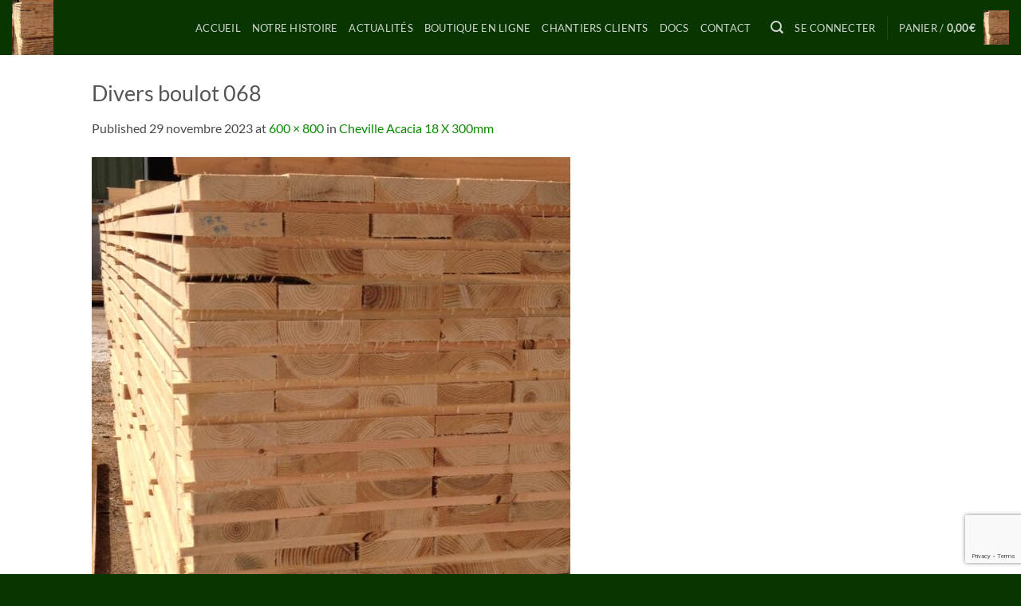

--- FILE ---
content_type: text/html; charset=utf-8
request_url: https://www.google.com/recaptcha/api2/anchor?ar=1&k=6LdV9wshAAAAAB6s8FPVupfkq4kaL-7b6YXUZhBE&co=aHR0cHM6Ly9zY2llcmllLXBvbWFyZWRlLmZyOjQ0Mw..&hl=en&v=PoyoqOPhxBO7pBk68S4YbpHZ&size=invisible&anchor-ms=20000&execute-ms=30000&cb=fg8jrehqb7tw
body_size: 48927
content:
<!DOCTYPE HTML><html dir="ltr" lang="en"><head><meta http-equiv="Content-Type" content="text/html; charset=UTF-8">
<meta http-equiv="X-UA-Compatible" content="IE=edge">
<title>reCAPTCHA</title>
<style type="text/css">
/* cyrillic-ext */
@font-face {
  font-family: 'Roboto';
  font-style: normal;
  font-weight: 400;
  font-stretch: 100%;
  src: url(//fonts.gstatic.com/s/roboto/v48/KFO7CnqEu92Fr1ME7kSn66aGLdTylUAMa3GUBHMdazTgWw.woff2) format('woff2');
  unicode-range: U+0460-052F, U+1C80-1C8A, U+20B4, U+2DE0-2DFF, U+A640-A69F, U+FE2E-FE2F;
}
/* cyrillic */
@font-face {
  font-family: 'Roboto';
  font-style: normal;
  font-weight: 400;
  font-stretch: 100%;
  src: url(//fonts.gstatic.com/s/roboto/v48/KFO7CnqEu92Fr1ME7kSn66aGLdTylUAMa3iUBHMdazTgWw.woff2) format('woff2');
  unicode-range: U+0301, U+0400-045F, U+0490-0491, U+04B0-04B1, U+2116;
}
/* greek-ext */
@font-face {
  font-family: 'Roboto';
  font-style: normal;
  font-weight: 400;
  font-stretch: 100%;
  src: url(//fonts.gstatic.com/s/roboto/v48/KFO7CnqEu92Fr1ME7kSn66aGLdTylUAMa3CUBHMdazTgWw.woff2) format('woff2');
  unicode-range: U+1F00-1FFF;
}
/* greek */
@font-face {
  font-family: 'Roboto';
  font-style: normal;
  font-weight: 400;
  font-stretch: 100%;
  src: url(//fonts.gstatic.com/s/roboto/v48/KFO7CnqEu92Fr1ME7kSn66aGLdTylUAMa3-UBHMdazTgWw.woff2) format('woff2');
  unicode-range: U+0370-0377, U+037A-037F, U+0384-038A, U+038C, U+038E-03A1, U+03A3-03FF;
}
/* math */
@font-face {
  font-family: 'Roboto';
  font-style: normal;
  font-weight: 400;
  font-stretch: 100%;
  src: url(//fonts.gstatic.com/s/roboto/v48/KFO7CnqEu92Fr1ME7kSn66aGLdTylUAMawCUBHMdazTgWw.woff2) format('woff2');
  unicode-range: U+0302-0303, U+0305, U+0307-0308, U+0310, U+0312, U+0315, U+031A, U+0326-0327, U+032C, U+032F-0330, U+0332-0333, U+0338, U+033A, U+0346, U+034D, U+0391-03A1, U+03A3-03A9, U+03B1-03C9, U+03D1, U+03D5-03D6, U+03F0-03F1, U+03F4-03F5, U+2016-2017, U+2034-2038, U+203C, U+2040, U+2043, U+2047, U+2050, U+2057, U+205F, U+2070-2071, U+2074-208E, U+2090-209C, U+20D0-20DC, U+20E1, U+20E5-20EF, U+2100-2112, U+2114-2115, U+2117-2121, U+2123-214F, U+2190, U+2192, U+2194-21AE, U+21B0-21E5, U+21F1-21F2, U+21F4-2211, U+2213-2214, U+2216-22FF, U+2308-230B, U+2310, U+2319, U+231C-2321, U+2336-237A, U+237C, U+2395, U+239B-23B7, U+23D0, U+23DC-23E1, U+2474-2475, U+25AF, U+25B3, U+25B7, U+25BD, U+25C1, U+25CA, U+25CC, U+25FB, U+266D-266F, U+27C0-27FF, U+2900-2AFF, U+2B0E-2B11, U+2B30-2B4C, U+2BFE, U+3030, U+FF5B, U+FF5D, U+1D400-1D7FF, U+1EE00-1EEFF;
}
/* symbols */
@font-face {
  font-family: 'Roboto';
  font-style: normal;
  font-weight: 400;
  font-stretch: 100%;
  src: url(//fonts.gstatic.com/s/roboto/v48/KFO7CnqEu92Fr1ME7kSn66aGLdTylUAMaxKUBHMdazTgWw.woff2) format('woff2');
  unicode-range: U+0001-000C, U+000E-001F, U+007F-009F, U+20DD-20E0, U+20E2-20E4, U+2150-218F, U+2190, U+2192, U+2194-2199, U+21AF, U+21E6-21F0, U+21F3, U+2218-2219, U+2299, U+22C4-22C6, U+2300-243F, U+2440-244A, U+2460-24FF, U+25A0-27BF, U+2800-28FF, U+2921-2922, U+2981, U+29BF, U+29EB, U+2B00-2BFF, U+4DC0-4DFF, U+FFF9-FFFB, U+10140-1018E, U+10190-1019C, U+101A0, U+101D0-101FD, U+102E0-102FB, U+10E60-10E7E, U+1D2C0-1D2D3, U+1D2E0-1D37F, U+1F000-1F0FF, U+1F100-1F1AD, U+1F1E6-1F1FF, U+1F30D-1F30F, U+1F315, U+1F31C, U+1F31E, U+1F320-1F32C, U+1F336, U+1F378, U+1F37D, U+1F382, U+1F393-1F39F, U+1F3A7-1F3A8, U+1F3AC-1F3AF, U+1F3C2, U+1F3C4-1F3C6, U+1F3CA-1F3CE, U+1F3D4-1F3E0, U+1F3ED, U+1F3F1-1F3F3, U+1F3F5-1F3F7, U+1F408, U+1F415, U+1F41F, U+1F426, U+1F43F, U+1F441-1F442, U+1F444, U+1F446-1F449, U+1F44C-1F44E, U+1F453, U+1F46A, U+1F47D, U+1F4A3, U+1F4B0, U+1F4B3, U+1F4B9, U+1F4BB, U+1F4BF, U+1F4C8-1F4CB, U+1F4D6, U+1F4DA, U+1F4DF, U+1F4E3-1F4E6, U+1F4EA-1F4ED, U+1F4F7, U+1F4F9-1F4FB, U+1F4FD-1F4FE, U+1F503, U+1F507-1F50B, U+1F50D, U+1F512-1F513, U+1F53E-1F54A, U+1F54F-1F5FA, U+1F610, U+1F650-1F67F, U+1F687, U+1F68D, U+1F691, U+1F694, U+1F698, U+1F6AD, U+1F6B2, U+1F6B9-1F6BA, U+1F6BC, U+1F6C6-1F6CF, U+1F6D3-1F6D7, U+1F6E0-1F6EA, U+1F6F0-1F6F3, U+1F6F7-1F6FC, U+1F700-1F7FF, U+1F800-1F80B, U+1F810-1F847, U+1F850-1F859, U+1F860-1F887, U+1F890-1F8AD, U+1F8B0-1F8BB, U+1F8C0-1F8C1, U+1F900-1F90B, U+1F93B, U+1F946, U+1F984, U+1F996, U+1F9E9, U+1FA00-1FA6F, U+1FA70-1FA7C, U+1FA80-1FA89, U+1FA8F-1FAC6, U+1FACE-1FADC, U+1FADF-1FAE9, U+1FAF0-1FAF8, U+1FB00-1FBFF;
}
/* vietnamese */
@font-face {
  font-family: 'Roboto';
  font-style: normal;
  font-weight: 400;
  font-stretch: 100%;
  src: url(//fonts.gstatic.com/s/roboto/v48/KFO7CnqEu92Fr1ME7kSn66aGLdTylUAMa3OUBHMdazTgWw.woff2) format('woff2');
  unicode-range: U+0102-0103, U+0110-0111, U+0128-0129, U+0168-0169, U+01A0-01A1, U+01AF-01B0, U+0300-0301, U+0303-0304, U+0308-0309, U+0323, U+0329, U+1EA0-1EF9, U+20AB;
}
/* latin-ext */
@font-face {
  font-family: 'Roboto';
  font-style: normal;
  font-weight: 400;
  font-stretch: 100%;
  src: url(//fonts.gstatic.com/s/roboto/v48/KFO7CnqEu92Fr1ME7kSn66aGLdTylUAMa3KUBHMdazTgWw.woff2) format('woff2');
  unicode-range: U+0100-02BA, U+02BD-02C5, U+02C7-02CC, U+02CE-02D7, U+02DD-02FF, U+0304, U+0308, U+0329, U+1D00-1DBF, U+1E00-1E9F, U+1EF2-1EFF, U+2020, U+20A0-20AB, U+20AD-20C0, U+2113, U+2C60-2C7F, U+A720-A7FF;
}
/* latin */
@font-face {
  font-family: 'Roboto';
  font-style: normal;
  font-weight: 400;
  font-stretch: 100%;
  src: url(//fonts.gstatic.com/s/roboto/v48/KFO7CnqEu92Fr1ME7kSn66aGLdTylUAMa3yUBHMdazQ.woff2) format('woff2');
  unicode-range: U+0000-00FF, U+0131, U+0152-0153, U+02BB-02BC, U+02C6, U+02DA, U+02DC, U+0304, U+0308, U+0329, U+2000-206F, U+20AC, U+2122, U+2191, U+2193, U+2212, U+2215, U+FEFF, U+FFFD;
}
/* cyrillic-ext */
@font-face {
  font-family: 'Roboto';
  font-style: normal;
  font-weight: 500;
  font-stretch: 100%;
  src: url(//fonts.gstatic.com/s/roboto/v48/KFO7CnqEu92Fr1ME7kSn66aGLdTylUAMa3GUBHMdazTgWw.woff2) format('woff2');
  unicode-range: U+0460-052F, U+1C80-1C8A, U+20B4, U+2DE0-2DFF, U+A640-A69F, U+FE2E-FE2F;
}
/* cyrillic */
@font-face {
  font-family: 'Roboto';
  font-style: normal;
  font-weight: 500;
  font-stretch: 100%;
  src: url(//fonts.gstatic.com/s/roboto/v48/KFO7CnqEu92Fr1ME7kSn66aGLdTylUAMa3iUBHMdazTgWw.woff2) format('woff2');
  unicode-range: U+0301, U+0400-045F, U+0490-0491, U+04B0-04B1, U+2116;
}
/* greek-ext */
@font-face {
  font-family: 'Roboto';
  font-style: normal;
  font-weight: 500;
  font-stretch: 100%;
  src: url(//fonts.gstatic.com/s/roboto/v48/KFO7CnqEu92Fr1ME7kSn66aGLdTylUAMa3CUBHMdazTgWw.woff2) format('woff2');
  unicode-range: U+1F00-1FFF;
}
/* greek */
@font-face {
  font-family: 'Roboto';
  font-style: normal;
  font-weight: 500;
  font-stretch: 100%;
  src: url(//fonts.gstatic.com/s/roboto/v48/KFO7CnqEu92Fr1ME7kSn66aGLdTylUAMa3-UBHMdazTgWw.woff2) format('woff2');
  unicode-range: U+0370-0377, U+037A-037F, U+0384-038A, U+038C, U+038E-03A1, U+03A3-03FF;
}
/* math */
@font-face {
  font-family: 'Roboto';
  font-style: normal;
  font-weight: 500;
  font-stretch: 100%;
  src: url(//fonts.gstatic.com/s/roboto/v48/KFO7CnqEu92Fr1ME7kSn66aGLdTylUAMawCUBHMdazTgWw.woff2) format('woff2');
  unicode-range: U+0302-0303, U+0305, U+0307-0308, U+0310, U+0312, U+0315, U+031A, U+0326-0327, U+032C, U+032F-0330, U+0332-0333, U+0338, U+033A, U+0346, U+034D, U+0391-03A1, U+03A3-03A9, U+03B1-03C9, U+03D1, U+03D5-03D6, U+03F0-03F1, U+03F4-03F5, U+2016-2017, U+2034-2038, U+203C, U+2040, U+2043, U+2047, U+2050, U+2057, U+205F, U+2070-2071, U+2074-208E, U+2090-209C, U+20D0-20DC, U+20E1, U+20E5-20EF, U+2100-2112, U+2114-2115, U+2117-2121, U+2123-214F, U+2190, U+2192, U+2194-21AE, U+21B0-21E5, U+21F1-21F2, U+21F4-2211, U+2213-2214, U+2216-22FF, U+2308-230B, U+2310, U+2319, U+231C-2321, U+2336-237A, U+237C, U+2395, U+239B-23B7, U+23D0, U+23DC-23E1, U+2474-2475, U+25AF, U+25B3, U+25B7, U+25BD, U+25C1, U+25CA, U+25CC, U+25FB, U+266D-266F, U+27C0-27FF, U+2900-2AFF, U+2B0E-2B11, U+2B30-2B4C, U+2BFE, U+3030, U+FF5B, U+FF5D, U+1D400-1D7FF, U+1EE00-1EEFF;
}
/* symbols */
@font-face {
  font-family: 'Roboto';
  font-style: normal;
  font-weight: 500;
  font-stretch: 100%;
  src: url(//fonts.gstatic.com/s/roboto/v48/KFO7CnqEu92Fr1ME7kSn66aGLdTylUAMaxKUBHMdazTgWw.woff2) format('woff2');
  unicode-range: U+0001-000C, U+000E-001F, U+007F-009F, U+20DD-20E0, U+20E2-20E4, U+2150-218F, U+2190, U+2192, U+2194-2199, U+21AF, U+21E6-21F0, U+21F3, U+2218-2219, U+2299, U+22C4-22C6, U+2300-243F, U+2440-244A, U+2460-24FF, U+25A0-27BF, U+2800-28FF, U+2921-2922, U+2981, U+29BF, U+29EB, U+2B00-2BFF, U+4DC0-4DFF, U+FFF9-FFFB, U+10140-1018E, U+10190-1019C, U+101A0, U+101D0-101FD, U+102E0-102FB, U+10E60-10E7E, U+1D2C0-1D2D3, U+1D2E0-1D37F, U+1F000-1F0FF, U+1F100-1F1AD, U+1F1E6-1F1FF, U+1F30D-1F30F, U+1F315, U+1F31C, U+1F31E, U+1F320-1F32C, U+1F336, U+1F378, U+1F37D, U+1F382, U+1F393-1F39F, U+1F3A7-1F3A8, U+1F3AC-1F3AF, U+1F3C2, U+1F3C4-1F3C6, U+1F3CA-1F3CE, U+1F3D4-1F3E0, U+1F3ED, U+1F3F1-1F3F3, U+1F3F5-1F3F7, U+1F408, U+1F415, U+1F41F, U+1F426, U+1F43F, U+1F441-1F442, U+1F444, U+1F446-1F449, U+1F44C-1F44E, U+1F453, U+1F46A, U+1F47D, U+1F4A3, U+1F4B0, U+1F4B3, U+1F4B9, U+1F4BB, U+1F4BF, U+1F4C8-1F4CB, U+1F4D6, U+1F4DA, U+1F4DF, U+1F4E3-1F4E6, U+1F4EA-1F4ED, U+1F4F7, U+1F4F9-1F4FB, U+1F4FD-1F4FE, U+1F503, U+1F507-1F50B, U+1F50D, U+1F512-1F513, U+1F53E-1F54A, U+1F54F-1F5FA, U+1F610, U+1F650-1F67F, U+1F687, U+1F68D, U+1F691, U+1F694, U+1F698, U+1F6AD, U+1F6B2, U+1F6B9-1F6BA, U+1F6BC, U+1F6C6-1F6CF, U+1F6D3-1F6D7, U+1F6E0-1F6EA, U+1F6F0-1F6F3, U+1F6F7-1F6FC, U+1F700-1F7FF, U+1F800-1F80B, U+1F810-1F847, U+1F850-1F859, U+1F860-1F887, U+1F890-1F8AD, U+1F8B0-1F8BB, U+1F8C0-1F8C1, U+1F900-1F90B, U+1F93B, U+1F946, U+1F984, U+1F996, U+1F9E9, U+1FA00-1FA6F, U+1FA70-1FA7C, U+1FA80-1FA89, U+1FA8F-1FAC6, U+1FACE-1FADC, U+1FADF-1FAE9, U+1FAF0-1FAF8, U+1FB00-1FBFF;
}
/* vietnamese */
@font-face {
  font-family: 'Roboto';
  font-style: normal;
  font-weight: 500;
  font-stretch: 100%;
  src: url(//fonts.gstatic.com/s/roboto/v48/KFO7CnqEu92Fr1ME7kSn66aGLdTylUAMa3OUBHMdazTgWw.woff2) format('woff2');
  unicode-range: U+0102-0103, U+0110-0111, U+0128-0129, U+0168-0169, U+01A0-01A1, U+01AF-01B0, U+0300-0301, U+0303-0304, U+0308-0309, U+0323, U+0329, U+1EA0-1EF9, U+20AB;
}
/* latin-ext */
@font-face {
  font-family: 'Roboto';
  font-style: normal;
  font-weight: 500;
  font-stretch: 100%;
  src: url(//fonts.gstatic.com/s/roboto/v48/KFO7CnqEu92Fr1ME7kSn66aGLdTylUAMa3KUBHMdazTgWw.woff2) format('woff2');
  unicode-range: U+0100-02BA, U+02BD-02C5, U+02C7-02CC, U+02CE-02D7, U+02DD-02FF, U+0304, U+0308, U+0329, U+1D00-1DBF, U+1E00-1E9F, U+1EF2-1EFF, U+2020, U+20A0-20AB, U+20AD-20C0, U+2113, U+2C60-2C7F, U+A720-A7FF;
}
/* latin */
@font-face {
  font-family: 'Roboto';
  font-style: normal;
  font-weight: 500;
  font-stretch: 100%;
  src: url(//fonts.gstatic.com/s/roboto/v48/KFO7CnqEu92Fr1ME7kSn66aGLdTylUAMa3yUBHMdazQ.woff2) format('woff2');
  unicode-range: U+0000-00FF, U+0131, U+0152-0153, U+02BB-02BC, U+02C6, U+02DA, U+02DC, U+0304, U+0308, U+0329, U+2000-206F, U+20AC, U+2122, U+2191, U+2193, U+2212, U+2215, U+FEFF, U+FFFD;
}
/* cyrillic-ext */
@font-face {
  font-family: 'Roboto';
  font-style: normal;
  font-weight: 900;
  font-stretch: 100%;
  src: url(//fonts.gstatic.com/s/roboto/v48/KFO7CnqEu92Fr1ME7kSn66aGLdTylUAMa3GUBHMdazTgWw.woff2) format('woff2');
  unicode-range: U+0460-052F, U+1C80-1C8A, U+20B4, U+2DE0-2DFF, U+A640-A69F, U+FE2E-FE2F;
}
/* cyrillic */
@font-face {
  font-family: 'Roboto';
  font-style: normal;
  font-weight: 900;
  font-stretch: 100%;
  src: url(//fonts.gstatic.com/s/roboto/v48/KFO7CnqEu92Fr1ME7kSn66aGLdTylUAMa3iUBHMdazTgWw.woff2) format('woff2');
  unicode-range: U+0301, U+0400-045F, U+0490-0491, U+04B0-04B1, U+2116;
}
/* greek-ext */
@font-face {
  font-family: 'Roboto';
  font-style: normal;
  font-weight: 900;
  font-stretch: 100%;
  src: url(//fonts.gstatic.com/s/roboto/v48/KFO7CnqEu92Fr1ME7kSn66aGLdTylUAMa3CUBHMdazTgWw.woff2) format('woff2');
  unicode-range: U+1F00-1FFF;
}
/* greek */
@font-face {
  font-family: 'Roboto';
  font-style: normal;
  font-weight: 900;
  font-stretch: 100%;
  src: url(//fonts.gstatic.com/s/roboto/v48/KFO7CnqEu92Fr1ME7kSn66aGLdTylUAMa3-UBHMdazTgWw.woff2) format('woff2');
  unicode-range: U+0370-0377, U+037A-037F, U+0384-038A, U+038C, U+038E-03A1, U+03A3-03FF;
}
/* math */
@font-face {
  font-family: 'Roboto';
  font-style: normal;
  font-weight: 900;
  font-stretch: 100%;
  src: url(//fonts.gstatic.com/s/roboto/v48/KFO7CnqEu92Fr1ME7kSn66aGLdTylUAMawCUBHMdazTgWw.woff2) format('woff2');
  unicode-range: U+0302-0303, U+0305, U+0307-0308, U+0310, U+0312, U+0315, U+031A, U+0326-0327, U+032C, U+032F-0330, U+0332-0333, U+0338, U+033A, U+0346, U+034D, U+0391-03A1, U+03A3-03A9, U+03B1-03C9, U+03D1, U+03D5-03D6, U+03F0-03F1, U+03F4-03F5, U+2016-2017, U+2034-2038, U+203C, U+2040, U+2043, U+2047, U+2050, U+2057, U+205F, U+2070-2071, U+2074-208E, U+2090-209C, U+20D0-20DC, U+20E1, U+20E5-20EF, U+2100-2112, U+2114-2115, U+2117-2121, U+2123-214F, U+2190, U+2192, U+2194-21AE, U+21B0-21E5, U+21F1-21F2, U+21F4-2211, U+2213-2214, U+2216-22FF, U+2308-230B, U+2310, U+2319, U+231C-2321, U+2336-237A, U+237C, U+2395, U+239B-23B7, U+23D0, U+23DC-23E1, U+2474-2475, U+25AF, U+25B3, U+25B7, U+25BD, U+25C1, U+25CA, U+25CC, U+25FB, U+266D-266F, U+27C0-27FF, U+2900-2AFF, U+2B0E-2B11, U+2B30-2B4C, U+2BFE, U+3030, U+FF5B, U+FF5D, U+1D400-1D7FF, U+1EE00-1EEFF;
}
/* symbols */
@font-face {
  font-family: 'Roboto';
  font-style: normal;
  font-weight: 900;
  font-stretch: 100%;
  src: url(//fonts.gstatic.com/s/roboto/v48/KFO7CnqEu92Fr1ME7kSn66aGLdTylUAMaxKUBHMdazTgWw.woff2) format('woff2');
  unicode-range: U+0001-000C, U+000E-001F, U+007F-009F, U+20DD-20E0, U+20E2-20E4, U+2150-218F, U+2190, U+2192, U+2194-2199, U+21AF, U+21E6-21F0, U+21F3, U+2218-2219, U+2299, U+22C4-22C6, U+2300-243F, U+2440-244A, U+2460-24FF, U+25A0-27BF, U+2800-28FF, U+2921-2922, U+2981, U+29BF, U+29EB, U+2B00-2BFF, U+4DC0-4DFF, U+FFF9-FFFB, U+10140-1018E, U+10190-1019C, U+101A0, U+101D0-101FD, U+102E0-102FB, U+10E60-10E7E, U+1D2C0-1D2D3, U+1D2E0-1D37F, U+1F000-1F0FF, U+1F100-1F1AD, U+1F1E6-1F1FF, U+1F30D-1F30F, U+1F315, U+1F31C, U+1F31E, U+1F320-1F32C, U+1F336, U+1F378, U+1F37D, U+1F382, U+1F393-1F39F, U+1F3A7-1F3A8, U+1F3AC-1F3AF, U+1F3C2, U+1F3C4-1F3C6, U+1F3CA-1F3CE, U+1F3D4-1F3E0, U+1F3ED, U+1F3F1-1F3F3, U+1F3F5-1F3F7, U+1F408, U+1F415, U+1F41F, U+1F426, U+1F43F, U+1F441-1F442, U+1F444, U+1F446-1F449, U+1F44C-1F44E, U+1F453, U+1F46A, U+1F47D, U+1F4A3, U+1F4B0, U+1F4B3, U+1F4B9, U+1F4BB, U+1F4BF, U+1F4C8-1F4CB, U+1F4D6, U+1F4DA, U+1F4DF, U+1F4E3-1F4E6, U+1F4EA-1F4ED, U+1F4F7, U+1F4F9-1F4FB, U+1F4FD-1F4FE, U+1F503, U+1F507-1F50B, U+1F50D, U+1F512-1F513, U+1F53E-1F54A, U+1F54F-1F5FA, U+1F610, U+1F650-1F67F, U+1F687, U+1F68D, U+1F691, U+1F694, U+1F698, U+1F6AD, U+1F6B2, U+1F6B9-1F6BA, U+1F6BC, U+1F6C6-1F6CF, U+1F6D3-1F6D7, U+1F6E0-1F6EA, U+1F6F0-1F6F3, U+1F6F7-1F6FC, U+1F700-1F7FF, U+1F800-1F80B, U+1F810-1F847, U+1F850-1F859, U+1F860-1F887, U+1F890-1F8AD, U+1F8B0-1F8BB, U+1F8C0-1F8C1, U+1F900-1F90B, U+1F93B, U+1F946, U+1F984, U+1F996, U+1F9E9, U+1FA00-1FA6F, U+1FA70-1FA7C, U+1FA80-1FA89, U+1FA8F-1FAC6, U+1FACE-1FADC, U+1FADF-1FAE9, U+1FAF0-1FAF8, U+1FB00-1FBFF;
}
/* vietnamese */
@font-face {
  font-family: 'Roboto';
  font-style: normal;
  font-weight: 900;
  font-stretch: 100%;
  src: url(//fonts.gstatic.com/s/roboto/v48/KFO7CnqEu92Fr1ME7kSn66aGLdTylUAMa3OUBHMdazTgWw.woff2) format('woff2');
  unicode-range: U+0102-0103, U+0110-0111, U+0128-0129, U+0168-0169, U+01A0-01A1, U+01AF-01B0, U+0300-0301, U+0303-0304, U+0308-0309, U+0323, U+0329, U+1EA0-1EF9, U+20AB;
}
/* latin-ext */
@font-face {
  font-family: 'Roboto';
  font-style: normal;
  font-weight: 900;
  font-stretch: 100%;
  src: url(//fonts.gstatic.com/s/roboto/v48/KFO7CnqEu92Fr1ME7kSn66aGLdTylUAMa3KUBHMdazTgWw.woff2) format('woff2');
  unicode-range: U+0100-02BA, U+02BD-02C5, U+02C7-02CC, U+02CE-02D7, U+02DD-02FF, U+0304, U+0308, U+0329, U+1D00-1DBF, U+1E00-1E9F, U+1EF2-1EFF, U+2020, U+20A0-20AB, U+20AD-20C0, U+2113, U+2C60-2C7F, U+A720-A7FF;
}
/* latin */
@font-face {
  font-family: 'Roboto';
  font-style: normal;
  font-weight: 900;
  font-stretch: 100%;
  src: url(//fonts.gstatic.com/s/roboto/v48/KFO7CnqEu92Fr1ME7kSn66aGLdTylUAMa3yUBHMdazQ.woff2) format('woff2');
  unicode-range: U+0000-00FF, U+0131, U+0152-0153, U+02BB-02BC, U+02C6, U+02DA, U+02DC, U+0304, U+0308, U+0329, U+2000-206F, U+20AC, U+2122, U+2191, U+2193, U+2212, U+2215, U+FEFF, U+FFFD;
}

</style>
<link rel="stylesheet" type="text/css" href="https://www.gstatic.com/recaptcha/releases/PoyoqOPhxBO7pBk68S4YbpHZ/styles__ltr.css">
<script nonce="wMpOMPnFvjPfd7wXMjoTQw" type="text/javascript">window['__recaptcha_api'] = 'https://www.google.com/recaptcha/api2/';</script>
<script type="text/javascript" src="https://www.gstatic.com/recaptcha/releases/PoyoqOPhxBO7pBk68S4YbpHZ/recaptcha__en.js" nonce="wMpOMPnFvjPfd7wXMjoTQw">
      
    </script></head>
<body><div id="rc-anchor-alert" class="rc-anchor-alert"></div>
<input type="hidden" id="recaptcha-token" value="[base64]">
<script type="text/javascript" nonce="wMpOMPnFvjPfd7wXMjoTQw">
      recaptcha.anchor.Main.init("[\x22ainput\x22,[\x22bgdata\x22,\x22\x22,\[base64]/[base64]/[base64]/[base64]/[base64]/[base64]/[base64]/[base64]/[base64]/[base64]\\u003d\x22,\[base64]\\u003d\x22,\x22Z27CqVx0OsKJwrvCsRkow7XCixfCi8OnWMKtLHAGScKWwro3w4YFZMO8TcO2MxnDocKHRFcTwoDCl2lSLMOWw5HCv8ONw4DDocKQw6pbw7g4wqBfw55Qw5LCumV+wrJ7CSzCr8OQeMO2wolLw5rDtiZ2w7Brw7nDvH/[base64]/[base64]/[base64]/DoVDDgcOCw6PDi8OFwrFeCcOHLgtdeF8BHBnCnnvCrTHCmXjDr2AKOsKCAMKRwqLClQPDrXfDmcKDSifDiMK1LcOlwr7DmsKwcMO3DcKmw74LIUkTw5nDinfCh8K7w6DCnz/[base64]/DvsOfwqrDvcK9w6bCl8KVeRDCn8KLK8KbwpdEXUhYHzbCp8K/w5HDosKZwrbDnjNeLkQJYw7Ct8OMYMOAb8KMwqXDuMOZwq1gWMO/UsKyw5bDmsO7wqXCtx85b8KiLxM3EMKXwq0dTcKlesK5w5rCm8OnQRZ2NlfCvMKrf8KWPnEfflTDv8OYNk9ZJFVOwqV/w6wAM8OLwrJww5PDmRFOUk7Cn8KJw70Fwp8qKjkqw5DDtMKMK8OiSgPCk8Ozw63CqsK/w47Dl8K0wonCjQLChcK0woY8wpLCpcKVMVLCkDldKcKqwr/DssOVwroZwpB/VsOQw5J9MMOUasK9wpXDizQPwrHDi8OAccKKwq5TK3Y4wrBJw5TCg8O7wpXCi03CvMKgf0TDjMOcwqTDmn8/w5B7wohqesK7w7sPwrHCsSJmag95wqPDpB3ChHIOwrcVwqbDvMKfEsKFwrclw4BES8K+w4hXwrYqw7jDoVDCjMKAw71aEy1ow4doPF3Dg3jDqVpTMCVFw4JUAUhiwpF9DsOFd8KHwo/DkjDDqsKVwoTDm8KnwpF4dSXCjUVowowxPMOcwp3Cs3B9HV/Ch8K7NcOxKwtzw5/[base64]/w4bCrn/DpMKdJcKzwpjCh3rDnETCu8KdTCBPwqAyVjjCqXLDpEPCocOpPXdewpnDjhDCuMOFw6bChsKnNSNSKMOpw47DnDvDkcKYcmx6w51fwpvDg1vCrTV5DsODw4HCjsORMEnDvcKNTB/Dh8OmYQDCjsOtaVnCu2UcD8Kfb8OtwqTCpsKDwrLCpVHDtMKnwo19SsOTwrFYwoHCkkPCiSfDq8KBOyPCmjzCpsOYAm7DgsOcw5nCqmFECMOLUiTDoMK3asO/UMKZw5czwr9+wovCgMKXwrzCpcKswp0awqzCn8OfwqHDiULDnmFEKQhqWRh2w4R+J8ONwpxQwo3DoUEnFFjCg3QKw5MkwrtMw4LDoBvCpVwJw6rCnEUywqzDjAzDqUd/wqlGw5QKw4YDRlnCncKTVsONwrTCncOfwop9wrtsQzY6fx1CY33ClDEQW8OPw57CqCEKMz/[base64]/Du8O4QsK4HcKDTMK2w5XCt0R+w6LCo8KUwrB0wozCvFzDicKxb8Knw4d2wrHCtynCm15dWBHCg8K6w4toSwXCmnnDksK7WEDDqQIwBzTDlg7DtMOLw7obfChJIMO2w5/Cs0N3woDCqsKkw5g0wrNCw48iwqw4BMKvwo3CuMOhw64nCgJMQcKye1/Ch8KoU8OuwqVrw7FQw6hcHgkUwpLCqcObwqLDtFQzw5JFwpl6w7wYwp3Cr1vCrQrDt8KRaQXCmcOXYFjCm8KTGVbDh8ONM39VXVggwq/Dm1c9w5csw7lpwoMaw7FJbHfDkGUJG8OEw6bCs8OqY8K3TgvDnV8pw4kNwpTCq8OFa251w6nDqsKOFUfDmcKyw4jCtljDiMKFw4IpOcKPw5JUfSfCqcONwpjDlmLChizDncORPFDCq8Old0TDj8KWw41jwr/CgxJZwqLCsWfDvjbCh8Opw4XDkkoIw6vDp8K6w63DsCjCnMOxw6DDhsOceMKROAYjGsOHXhZYNVQAw4B+wp3DiTfDgGXCnMOaSB/DtxrDjcOCKsKcwoHCocO4w64Jw5rDvVbCrmoySH4/[base64]/w7jCv0/Dl8Khwq3DiQkEDcO8QsKnSHfDuyPCpgE6HhbDlFBjOMOADRHDrMOmwrh6LX7Cg0rDiQjCmsOSOMKoZMKTw5rDncOpwqgnIR9lwr3CmcOHLsO3BEQgw443w6/[base64]/DvR3DqQfCuAlGScOnEV54wp5MwrPDi8KIw6TDusK2VwRdw4nDhAgIwow4HSIFTTjCgUTCtkPCscOMwrcFw5vDmsOFw4FBGjcjVMOjw7nCpCbDrDrDp8ObPcK2w5HCpXvCt8KdBsKIwpMUQkF5JsOUwrYOIzHCqsO6KsKfwp/CokAbATjCvgVywoBHw7PDshHDnTQEwrzDsMKww5BGwpzClEAiDsO1XmgfwpFZHsKjfyTCvMKTYw7Cpwcxwot/[base64]/DrsKPwrfCr8K6ZxTCtsKsw4xZw5LCgTsqIcK0w6JQBynCosOgHsKiHm3Clj5bWUxLWsODY8KGwqQ7CMOSwqfCvg9hwpvCncOaw7rCgMK9wpPCscKtTsKvRMO1w4hyXcKnw6tWGcOgw7XCnsKxb8Opwr4fBcKWw4RnwrzCpMK/EMKRI1nDqV8MbsKGw6cUwqF2w7luw7xQwpXCuC5EesKfBcOAw5tFwpfDtcKJC8K/cAbDg8KQw5PChMKDwrgnDMKjw6DDoR4iQsKAwqwAb2tWW8KJwp9AP0h0wosEwod1wo/DhMKjw5RPw4Umw5TClAh8fMKZwqLCvcKlw5LCjArCssKJEWwiwp0VLcKIw6N3F0rCnWvCmVYrwpfDlArDmH7CqcKuTMKLwr9yworCo1XCvW/[base64]/ChTcEw4TDksK6wpXDocKNwrAiw59YwrXDnsOCw5rDtsK/AsOvZg3DjMOdLcKvSknDu8KfEQ7CtsOUb1LCssKTRsOdbMO+wrIFw4UVwrNjwobDoC/CqcKVVcKww5DDuQnDgCcICgjDqkAQcSzDhTnCj1PDvBjDtMKmw4FZw7bCiMOiwoYMw7oDVHp5wqomFMO7RMOtIMKPwqEHw6gPw5TCiRfDtsKEfcKjw63Cu8OnwrxUH3fDrA/CocOcwqbCoDQedXsBwo5pBsKRw5FPacOTwo1hwpVRdsO9PxRDwo7Dr8KdLsOnw6h0ZxvCpxPCuhzCpl0odzXCoVzDqsOEdVgsw4NEwqXCmWNRRSRFZsKnBR/CssOTT8Oswo1hZMOWw7Quwr/Dt8ODw69ew5kxw5wHIMKJw608cH3DlTtawoc9w7LCpsO5OxQGScOLEHjDrnzCjgx/CjRFwpV5woXCtx3DoSrDnFBYwqHCjUjDv0JBwrELwrHCmA/[base64]/Cj8KzA8KYagzCjhLCpDXCiMOiw6nClSrDu8OHw6fCr8O8T8OOPcOqE3nCqWdhasK4w5HDqMKdwp/Dg8Klw5JywrhTw43Di8K/[base64]/[base64]/FVTDpcK/Il/Do0rDi8OCDsOww4LCoHIswqPCicOdw4jDuMKdwp/Cm3cWQ8OnB3N3wrTCmMK1wqjDocOuwqnDtsONwrU2w5hgacKhw6fChDM1VlQEw4s/V8K6wrzCkMOVw7B8w6DDqcOCbMKTwqrCg8OoFGHDiMKAw7g0w5ALwpVcckZLw7VXZCwgHMOuNi/CtUR8H2YswovDmMO/U8K4B8O8w7pfw6ppw6LCoMKKwoXCt8KIMDfDslTDqHVMfwvCgcOnwqwgWzNPw5vCl1ldworCu8KvLsODwrcVwoptwo1ewo91wpnDvBTCpEvDqEzDgi7CtUh8ZMO5VMKFNE/CsyXCiwF7f8KlwqvCn8KQw7cebMO7J8OhwrzCqsKSIk/CpcKYwoZow49kw4PDr8OJcW7DlMO6TcORwpHCg8KfwoNXwrQWInbDu8KeYAvCjTXDqxVpTnsvZsOGw5DDt1ZZCQjDusKYK8KJOMOTPmUDR15uPiXCiDHClcKnw5PCmMKawohmw7nDuSLCpxnDozrCo8ORwpnClcO8wqIpwrYhPSB8blFawoDDhkfDpS/CoyPCssKvJyZ+cnVrw4EnwotNTsKsw7xwRlDCicK9w4XCisK6asKfQ8KFw7DDkcKYwrDDli3CucOPw4jDmMKeHG1ywr7CjMOrw7DDhCU7w6/Dp8OCwoPClh0Pwr5AecK3DGHCrsKFw7caacOdeFbDvHlVDmJNO8OXw7hqcAXCjW3DgD1iPg45UzvCm8OlworClCzCuGMcQzlTwpoTLXQCwo3CnMK+wqldwqlGw7TDicK8wqAmw4JAwrPDjBfDqS3Cg8KBwozDtz/CjG/Dp8ObwpxzwrFswrdiHcOKwr3DrSUKfMKgw6AebsOtGsOWa8KBVDZ1PMKHFMKeNAh+FSoSw7w3wpjCiHlkTsKPHB86wrBKZX/[base64]/ClwzDuMKNPsKGNmBpE8KQRzrCncOIGDhpKMOCMcK5w5Zjwo/CujxZMcOcwoIfbh/DjsKvwqrDm8K/w6dDw6DChWJoRcKrwoxxczrDhMKPc8KJwqPDnsOITsOnZcKVwoRwbUFow4rDpEQgcsOPwpzDrD8EdsKdwqJIwqldGzY7w6x5FjJJwqVNwrsnViVKwpTDrMOewrQ4wohpBi/[base64]/CucOgRsKww7ABw7zDtHHDhyLDpAh6Hy09X8KjLjNsw7HCkndpNsOMw6pyWxjDnnxLwpcBw6RvCDvDrjwPw4/[base64]/[base64]/[base64]/w4LCvwDDssKZw5TDgsKTwoIww6tdSUZMw6/CpAoaQ8KZw6fCmcKdbMOKw7fDtsKFwqdJblJJNsKPIsKZwo8zC8OPJMO3O8KswpDDiV3CmizDnsKTwrHDhcK4wohUWcOcwrHDu2IbNBfCgnw6w75qw5EowpnDkU/ClsOdw5/DnlxPw6DChcO3JQfCu8Oxw41WwprCpyoyw7d0wo0Nw5Zuw5TDisOMYMK1w74wwqEEHcK8XcKFXgnCgSXDm8OKVMO7dsOqwpYOw7VnGcK4w4krwqkPw7AXHcODw6nCtMOWBHdYw6NNwpLDusOGYMOdw6PDisOTwp9KwrLCl8KIw6zDkMKvHTIaw7Z6w64/X05Rw6FHPcOAPcOQwo9BwpZKw6zCs8KAwrkqOcKVwrnCtsKOMVzDtcKgTjBVw6hBLlrCvsO+EMO5wqPDuMKjw5fDmQcwwoHCk8KlwqpRw4TDsD7Co8OgwqXCh8KRwodJATfCkExvTMOMdcKcVcKOFcOaTsO/w55rAy3DmsOxecOyBANRIcKpw6Ibw5/[base64]/Cr0/CjsOdPsKRCHB1esOUw6DCrhzCoMKsYsKnwpLCvWrDjF4IBsKMDDPCq8KAwpdNwrfDvm7DoGlWw4F/[base64]/[base64]/bArCo8O+WQhdw5zDn8Oxw4HCnWbDncKAT0JOwq5hwoTCrmTDqcOgw7vCgsO5wrnDhsKfwod0Z8K2InZFwqM8DWJFw5dhw6/Cl8OKw7JdLMK3cMOtO8KbEVHCkEnDkzgow4jCrsOrWQg4fHvDgythDEDCnsKdRmfDqHjDunbCpSguw6dmVB/DisOoW8Kpw4/[base64]/DpsKVD1Qhw6fDk8O6wowaAxltRTLCkwJWwqPCmcK/fiHCgGtBSg/Dq1zCncKYAUY/Ll7DtR10w5AawpXCt8OYwpTDu0nDksKYEcObw5LCvjIawpvCuVzDnFgHclbDhjhrwqEyBMO0w4UIw65kwqoJw4M2w7xqMcKtw6hQw7TCpB4THADCrcK0fcOiG8O9w4Y5EcOVbXLCp18vw6rCsg/DoBs/wqERw7RWCRgyFT/DgizDtMOzEMOYW0jCusOFwpY2EGVew5fCn8OSfn3DizFGw5jDr8KCwpvCsMK5a8K3XXwkTExSw49ew6NjwpNSw5PDtj/DmF/ColV1w4XDt3kew6hOcGpxw7fCuTDDlsK/UChtMRXDiX3ClMO3P37Dh8KiwoZEIDQ5wp4nSMK2S8KnwqJsw4gQF8OIRcK8w4puwq/CjRTCnMKkwqtwfsKMw75WeErCo3ZlN8OcVMOUJMO1c8KUZ0TDgSbDqVTDqH/Dhi/[base64]/ClANZQAU6PmPDnj5Aw5s1SVIOdDMmw7FxwrLDjkREfcOiVxvDjSvCrnTDgcK3QsKXw45kXQ4kwrseVUowZMOjCGU7w4nCtjUnwo8wQcKnIHByC8OVwqbDvMOuw43CncOgN8OMwrg+b8Kjw4/DpsOBwpzDs1cvYgrDt3EgwobCoHDDqDB0w4YtNcOEwoLDk8OEw4/CkMOSE2TCnQkXw5/DnsOCA8OQw7E1w5TDj1DDgy/[base64]/Cum3DkEfCuMOiAzR8W8Kxw6lCw5XDin/Dg8OaAcKCXRDDtF7DocKsIcOkBEkDw4QHdcOtwrIuD8OnKCYhw5TDiMKSw6duw7MKNkLDglMKwpzDrMKjw7bDtsKvwqdxDh3Cj8ObMHsKwojDq8KTCSlJDsOHwp/[base64]/DlsK8FcKEw6wowr3CkcOQwrfDqgoJYn/[base64]/DtcKPw4XCrMKna8OywoPDnMKYVMK4wqrDssOkwo3DrVFKDmcYwpjCjDPCqGRzw6sFNS5xwoItU8OwwrAHwrTDjsOFBcKlPlJIQXHCh8KNDR1aCcKPwrYueMOyw6nDiikeVcK6ZMOYw5rDkkXDu8Ojwo48IsKaw7nCpFF/wofDq8OgwpdpXBYJX8KDQB7DjAk5w6N2wrbCqCHChQbDgMKDw4sJwqrDgWLClMKrw7PCswzDo8OERsOaw44nX1/Dq8KJYydswptXw4zCnsKMw5HDosO6S8KGwoVDTmPDisOge8KPT8ONXsOewo/CmC3CisK1w4/CiUZ8Km80w6AKYxnCl8K3ISZzPV1/w6kdw57CusO7aBnCmMOoDk7DpMOew4PCqXDChsKPWsKuXsK2wqdPwqk3w7PDvybDrHHDr8OVw6J1ejJ8YsKGw5/DllDDksOxIC/DviYDw4fCpMKawq1BwrzDtcOWwr3DoE/DjnAQDHrCoTN+PMKvdsKAwqEsUMKmcMOBJRA7w5/CpsORcDHCsMOPw6ILUyzCpMKxw5AkwpMTHsKIM8K8L1HCrAx5bsKyw7PDqU53csKvNMOGw4INBsOzw6cANWAvwpJtLSLCjsOJwodOZgvChEdOJxzDqBcFNMOwwqbCkzUlw6LDtsKBwocOJcKow4zDvsOqGcOQw4XDhB3DvyM5NMKwwp4vw5hxH8KDwqhIRcK6w7/CondsBBTDjCczZ21rw7jCj33Cm8KVw6LDkXQXH8KseAzCqHjDlATDrTfDuQvDq8Ozw7DDuCJEwpMJBsO/wq/ChkDCncOdaMKGw7jCpDwDWRHDlMOTwp/DjGlUOlLDu8KpRcK6w69Ww5/Du8OpdwrClmzDkCfCq8KMw6bDhEUtfsKWK8OyI8OKwoh8wrDCrjzDmsK4w7oKBMK1Y8KtYcKxVMK4w6hyw41swqNTYsO/woTCkMOcwopYw67DpMKmw6wOw45Bwo0Nw4rCmG4Xw5pHw5fDisK6wrPCgR3Dr2jCmgjDoT/Ds8OvwofDjMK4wrVBICYLAk11R3TCmVrDgsO3w6nDlsKhQMKowq5UHBPCq2YaYR7Dg1BoSMOVMMKtJwPCkmXDvVTCmHTDtSjCocOOECJyw7HDjsOcIGDCo8KwasOKwoolwrrDlsKRwqXCq8ORw6bDmcOFEsKyeGXDrcKhYV0/[base64]/CCMRwrozUANAw7I+wpdfA8KLI8OJwoA6MHDDlUzDq3LCqMOew7FUYDYfwozDtMOHDcO2OMKnwqjCnMKaemRWNHDCk1HCoMKEasOuasKuDEbCjMKkWcO0VMKiFsObw7vDgQvDikIRTsOpwrbCkDvDuCY2wofDgcO7wqjCmMK5Mx7Ct8K6wrsEw5TCv8KMw7/DslrDuMKhwp7DnhzCg8KVw7HDk2LDpMKEMRjDtcKpw5LDrH/DhQfCsSwpw6lnPsKUbMOLwofCtxvCkcOLw6tMT8KYwpnCqsKea0AvworDuFjCmsKIwqRdwp8YOcKbAsKELsOzYyk9wrJhFsK2wo7CjUjCtgJsw5nCjMK/MsOUw493WMKtUmwVwp9VwrYiSsKtNMKeXsOEd0B8wqvCvsONeGwKbBd+EHwYRXPDjmEsP8OeTsOTwoHDqMKGTERvesOFFjg8W8K1w6PDtAFFwolbWBbCoQ1SLnnClcOIw43DisKdLzLCgVx8NTnCvljDisObGQ/DnVkjwqTCgsK5w5XCujfDrxYPw4XCtcOcw7s7w7/CsMOAfsOfLsKbw5vDjMOPKTdsUh3CicO4HcODwrIOP8KOLmLDgsOfO8O/NBbDtgrCh8KYw5/Dg13CocKvD8O0w4LCoz8fBgvCrCIOwqHDq8K/ScOrZ8K0FMKWw47DoXnCpMO+wqHCgcKeYjBOwp/[base64]/DqsOBLMKjw69nw7gQO3cSwpIOLVLCoD7CqyvDkC/DsTvDnWpJw7vCvR3Dk8ORw4vDowPCjcOlSiBTwqE1w60lwo7DiMOXDzELwrIKwp1EVsK4WsOre8OWQCpFTcK3Px/CisOXe8KIax9TwrPDnMO0w5nDn8KyG0Mkw7kLcj3DnVnCs8O7FMKswojDuXHDmMKNw4Eiw6ZGwoRSw6d4w4zCiFclw48QNA5AwqHCtMO9wqLCisO8wpbDv8KFwoMSQzt5VsKEw7IUMBN1BxlcNlnCi8KjwooaEcKQw4EwScKZWU/CthnDtMKywrPDiFgew5LCsgJSFsKxw6TDlRsJQMOFZlHDl8KLw7/Dh8KEKMKGRcO+w4TCnBrDhnh6RyLDu8K4OMKgwqvClU/DiMKmw4Z7w6jCrkfDuHfCucO8T8OcwpYFYsKSwonCk8OYw41dwq7DhmnCuhhkdDg/[base64]/DqktPazXCsEHDscKJw4/DqHfDn8Oww4fCnQLCgsOnQcKWw5rCmcOsfjVZwo/[base64]/UDTCpEILHsObXMONw4DDmAPCkWjDvn49w73Ctmgzwr/Ckit0OjzDl8ORw6V5w6hFICXCrWhEwonCnn4lGkTDpsODw5rDsj9TI8Kmw7UFw5PCucOKwonCqsO0M8O1w6QiKcKpYMKKQsKeYUoew7LCqMK/LcOicjMZVsOTOzfDksO5w5ggXD/DilfCkQXCncODw5XDqynCmzXCocOiwqIkwrZ9woQ5wq7CkMK9wqrCtRBww5x/TFXDqcKlwoZrcVglJ3hqdEnCp8OWS3Y2PSh2ZMOBAMOaJ8K1VzHDtcOQJg3DisK8FMKcw47DmBZcJwY2wqQNRsO/wrHCqDNFDMK/biXDg8OVwroBw7A4McOvDxfDoULCiSNxw5omw5TDo8KRw4rCnCAyIENQaMOPFMOBe8Oqw6fDkB5PwqXDmcKsXB0GUcO7aMOHwp7DpcOYMgLDq8Kbw7obw58gTRfDq8KAewrCrnZXw5/Ch8KqdcKewpDCmkcFw7DDjMKULsOxLMKWwoZ1d2HCoy1oclpKwo/DriEcJMKGwpbCiiLDrMO8wq8xGlLCnUnCvsOTwpRYDVx8wqk/VGnCuw3CnsOiVjk8wqjDpjAFQUIiM2MwATDDtjFvw7Eaw69lBcKfw4pqXMOYQcK9wqZOw7wLeyFIw6PDiEZMw5dZM8Oaw70ewr7Dm3bCkxcBPcOaw5lPw7hhYMK9w6XDtyTDjQTDocKjw43DkWZtbTZ6wqnDiQMPw47DghHCpkvDiW8/wqcDSMKAwoV8wq4Bw4pnQcKFw4HDh8Kgw4ZhC0bDpsO9e3I/AMKDdcOHKQXDisOMKMKQVAZaV8KrbXrCtMOZw5rDpsOIIh7DlMO2w6/Dp8K0IBdlwq3CuXvCum82w6MiBsKxw5BmwpYgZ8K4wpvCsAnCiSIDwonCvsKKHA/DusOvw5AMesKoBSbDik/[base64]/[base64]/wpzDpsORw6ogHFVpMy/CqcK/dsKFHcOXw7tyOicbwrwyw7fCik0rw6TDt8OlNcOvCMKuHsODRVLCvVp1UVTDh8K2wpVMOsOkwqrDisKSaFXCuXnDiMOYIcKawokFwrPCh8OxwqXDpsK/VcOew6/Cv0E/fsOowpzCkcO4aVTDnmdjGcOYAWZ1w6jDrsOuWQ3Cv3x/V8OEwqNveyRgey7Dv8KRw4N/fMOFAXzClyDDl8Kfw6VzwpUiwrjDgkzDp2wrwqDCqMKVwppOKsKua8O3BXPCoMKzBngvwqhwElwZdm7CmsOmwpsvYA94GcKsw7bCrHXDhcOdw4Fnw6kbw7fDlsKBXWIXUsKwLT7DuGzCgMOYw4gFaF3CncOAFUHDg8K/w7sow6p2w5psBGvDtsOGNMKTUsOmcWkFwoLDoExhcj7Ct2lNBsKNDBJ6wq/CrcOvH3LDlsKjN8KewpjCrcOkL8OxwocDwo3Dk8KXccOUwoTCgsKpH8KdG03DjWPCiShjZcOmw4DCvsOhw7Fmw4xAF8K5w75cFxXDsAFGEMOxD8KYVglMw7doQsOPZcK+wo3CisKewrJfUxDCksObwqPChCbDgDLDhsOqCcKIwpvDhHjDgF7Dr2vCky4/wrZJe8O5w7nDscOFw4Y5wqPDucOhd1BOw41bSsOMX05YwoEBw4fDtkVfb13CljnCgsKXw5lBfMOQwr0Mw6Y6w6rDscKvCHd3wpvCsVwQTMKOH8KCbcKvwrXClkRbe8K4wrzCqcOvHEshw6rDt8OKw4V7TcOIwp/CrDRHd3PDlkvDp8Ohw58iw47Do8Kcwq7DmynDs0vCsFTDisOEwoluw6VpBMKOwq9KUiAyasOgIUprK8KEwqxJwrPCjFTDlyTDmlzCkMKzwpfCgznDqcK+wozCj3/DlcOywoPCnXw+wpYywrlYw4kIWkAJXsKuw4c1wpzDp8KwwrbDjcKMQTrCpcKZTT0SRcKdWcObVsK6w7d8PsK1wokxISDDocKMwoLCgXR0wqTDszXDiCzCui4xDG53w6jClG/[base64]/NMOCw7rDhBPDtX3DiENSSXwEwpkbH8KOwoFHw7M6GAgeaMOIWwXCn8OfYAAOwrXDrTjCm2vDpW/ClEheGz49w6AXwrvDikbDvl3CrsOlwqdMwpTCh10yDQ5IwrLCpHwILx1qBWbCr8OEw5Aawr0fw54cEMKNI8Kdw6oEwo1zZU/DrMO6w5JBw7/CvBEZwpgvRMKsw5/DgcKtVMKmcnXDosKSwpTDmztnF04ewpBnNcK9EcKGcUXCj8OBw4/DpsO4C8OlDgIgJWZuwrfCmRtHw4/Dg1fCsVMXwqXDjMOOw7HDvGjCk8KfPhIOBcKBwrvCnnVjwonDgsO2wrXCq8KGEjnCrFxkJHhgSh3CnUTDjFbCiV5nwrVMwrvDpsOOG3cNw4/CmMOmw58cAkzDk8K3DcOndcOUQsKcwpF1A08Vw7BMw6PDqmrDkMKgTsKsw4jDusOLw5HDuV85NWJtw6NZJ8K1w4MOOyrDnTzCh8OTw7XDh8Ohw5fCv8KxF3vDj8Kyw6DCmRjCr8OSWEvCvcOjw7TDkVLCjU0AwpYTw5HCtcOCQnZtJGXDgcOAwr/Dg8KQbsO5UsO/KcK3fcKOFcOBTg3DqSZwBMKGwrfDqcKLwqbCkEIeNMKxwpzDjcORWE0CwqbDhcKmenDCtm0bcCjChC4+ccKZWB3DkFEOTnHDnsKAZDDCnn0/[base64]/WFDCu3NPXcKeF0/CpsKIwrpBVD3Cm2fCr3nCoTHDkTAow6BZw4rCq1rCgg1eN8OQVggYw47CpcKdMVTCvxLCr8ONw4Abwqkzw5AETirCviPCksKlw45+wrEIQFkAw7Y2FcOgdcO3TcO0woxdw4LDpQFhw5fDkcKZRhnClcKrw7Jxw6TCusKkF8OsfAbCpSnDsBTCkUPCvTDDkXFCwrRnwo/DmcOmw7oGwoU7JsOgLxNZwqnCjcOaw7rDskZUw5gDw6DChMOhwodfRkLCmsK/[base64]/CuAfDuMKSGsOyw7/[base64]/DjQTCjjZyeMOGw7jCt8KcfAlDwrIUwqFgw65TZjAZwr4xwozDoC3DgMKhJhA2FsKQKTkxwqs/[base64]/DtMOpw5ALQ3tIPQfCrVkpw7lwwo9RE3p4A1XDkMOxwoDCpmHCmsKmLCvCuQnCrcKYD8KVAW7CrcOXCcOEwoB+KnlTKcK8wq9Qw5TCrCVawo/[base64]/DrsKeZ8Knwo7CnDJrMMOnw7k1J8KbwqsWaANzwq5tw57Dj0kBfMOgw6HCtMOVd8Kvw7tMwq1GwoFWw59SKA8IwqTDrsOTXynCpTg5VcOVNsOrKsK6w5I0DxDDpcOjw4XCmMKMw43ClxjCnhDDqQDDgm/CjATCqcOOwo7Ds0bCqXlLScKXwrTCmTrCgkPDp2xhw6wzwpXDvcKSw7fDgRMAd8OAw4nDscKmc8OVwqjDrMKkw7LCgGZ9w6ZWwqZDw4RfwovCih9yw55bIlzDhsOmNCzDi27CucOMAsOgw6Bxw7Q8FMOEwo/Ch8OLJH7CmDYzEg/DuhgYwpAfw4HDkEYxH3DCr20VIMKpYExuw6lRPxZSwpTDgsOoLlR6wr96wqpVwqAGBcOvT8Odw6rDn8KBw6/CqMKgw6dRwqzCiDtiwp/Dsy3CncKBCT/Cqk7CqcOAM8OsP3Ekw4kEw5JSKWvCrw9owpwLw71cLE4iScOLEsOOW8K9EcOLw6Juw6bCssOlC0/[base64]/wp1MEQLDqcOyYFDDvsOAw5TDi8K9QAlyHcKXwpjDi2UGaXc6wqk2AmzDmlPCnyYMDMOiwqAwwqbCvC7Do2DCu2bDp2DClHTDosOiCsK6XQwmw4stEz5Nw4wLw4AeFsOVMAxxQFs9Jj8iwpjCqEDDoSzCjsOaw44BwqQXw7HDisKnwplzUsOrwo7DpsOLXT/Cg2bCvMKqwr0ywqYvw5kxV13Cq21ew6U7WSLCmMO5NMOlXl7ClG5oHMOTw4g7czxfWcOuwpXCvBtuw5XDmsKew7vDqsO1MT1ebcODwqrCn8O1fiHDkMO5w4PCqXTCrcOcw6LDpcKrw61VbW3ClsKGAsOgbg3DuMKPwrfCthRowrPClVU/wq7Cvht0wq/DpcKqwqBcw6IbwqLDp8K9XsOvwrHDnwVFw7UVwp9yw77Dt8KLwpc1w6FuFsOMEQ7DnGPDncOIw7sXw6Y/wqcaw6UJVyRQCMKrNsKfwptDHnbDszPDt8OnTm0DDMKrRUd4w4Fzw7DDlsOkw4fCqsKkF8KUe8OaSFXDo8KDAcKVw5jCh8O0FMOtw7/CsWLDmy/DiwzDiHAvKcKUIsOhXxvDksKEBn4Cw4TCnRDCg2UFwp3DjMK1w5QOwpvCuMOeOcKJI8ONEsOfw6AyfyXDvi5YfAfCncONdR8QKMKdwp1Owrg6ScOkw6dJw7RwwolOWsOlFsKiw7xEcClkw4tMwp/[base64]/DkcOJN8K7wpPDu8K6cEccT3zCpMKYZMK4w5fDlEfDmmnDtcOIwpbCswRXRsK/wpXCk2HCuHLCosKvwrbDoMOCY2d+PXzDkEYUVh1rNsOCwpLCkS17WEhiFQnCiMK6dcODZMO1IcKgI8ONwrdlNBLDkMOJI1nCu8K7w64UEsOrwpIrw6zCqnMZwrrDhHVrB8KqIMKOT8OOZATDrmfDmX5swqTDrRPCnH0MA3/[base64]/[base64]/w5rDv8OWbsKGw4jCvsO/ElbDhsKNw44+Aj3CijLDviI7OsOUZ38lw7HCqWTCoMOdFFrCjlkkwpVNwqzCocOWw4DDo8K/Vx3DsVfDusKiwqnChMO3Y8KAw74Gw7rDu8O9cWcNdhYNJMKYwq3Cg0vDgGfCoScrwoQhwqvCkMObCsKbJS7DslNIasOnwojCjm92QSs8worCjTVAw5pNETnDsADCi2AEJMKcw6rDgsK1w4QaAlzCo8O/wqvCusOaJsOOQcOwacKuw6XDtHjDvhLDo8OZKMKaYx/CjHQ0PsOdw6gYBsOgw7YrRsKIwpdLwo50T8O7wpDDkcOeZzE+wqfDk8KxIifChWLCpsOKLCDDhTNTKHZ0wrnCqlPDhRrDpDUNUgvDjSjCvGBwZTg9w6/Ct8OSZHHCmllTNE9cV8K/w7DDnQtcwoAiw6kPwod4wo3CrsKRahDDqMKRwrMawpXDsmskwrlWIlEASxXCkmvCpmoHw6Q2BMOUDBEaw6LCssOUwpXCvC8eD8Okw79Rb3QpwqfCo8KzwqfDmcOLw53ChcOlwoHDlsKaV0hwwrnCjxBoGhLCpsOsP8Ojw7/DvcKmw7lEw6jCmMKxwrfCmcKcWjnCmCp2wozChHbCtFvCgsOyw6dJRMKOWsK/KW/[base64]/Cj8Oaw7zDvFVZworDkARow5HCmi5kw6IgQMKGwqV/HMKww7QYcCQQw57Di2pzH1Que8Kaw5xAVzkjPMKYRy3DpsKuB3vCpsKcOsOnGV3Dj8K2wqMlRsOdwroxwpzDl3Fpw7nDp3bDkVrCjsKHw5rCuhVZE8KYw6JVcAfCo8KqFnYZw7UMGMOBaWBRCMO3w55JXsKawpzDiw7CosO9wop1w78lO8Oww5B/a1EfAAd9w7dhZTPDnyMew7zDtcOUczk3NMOvKsKgCFZSwqrCu0laSg5cEMKKwrLCrw8Qwqpkw4RiR1PCk2/DrsKCDsKxw4fDhcO/wpjDisOgMR7CrcKSShjCgMOjwo9jworDjMKfw4F9QMODwqhXwr0ywqPCj1ovw5Q1ZcOzw4IjBMOtw4bCssOgwok/wofDhsOpU8OCw41Zwo7CvyEhLMOVw4IUw7DCtVzChUzCtjwewo0MZGrCtC7DrTcQwrLDmMOcaQVew6tEKmLCn8OEw6zCojXCuhHDszXCvcOLwqBQw70Tw43Cj3fCocKHWcKdw54jfXBMw7kOwr1UYUdbZcKxw4dcwqHDrCA5wp/[base64]/DpMOVEXjCpcOVZMKzwo3DgsO7woXCtMKGwoVbw60twrpew4XDvkjCl2jCs1XDs8KRw63Dli9+wrNjQsKVH8K/N8OcwozCn8KvV8K/wqx1KVAgJsKlEcO9w7MFwotafcKkwrg4czdsw7V2WsKZwoY+w4DDslJiYD7DtcOEwofChsORJBjClcOuwq4VwrETw6deIMOJbHJ8esODbsKmJMOZLzfCs2oxw77Do3Enw7VAwpUsw6/CvBoGMMOmwpnDiV4Mw57Cgx/CgMK9DXjDhsOiKmZJfF4/[base64]/CrQHCm8KgNF05w7XCv8KTCFTCnMKrw7wgMGrDoXDCvsKQwqDCtwAiwqHCmjDCvsOjw75bwoY/w5PCgRVEMsO1w63DnUQFD8OnRcKOJTjDqMKHZBXCv8Kkw4M0woUOElvCpsOcwqoHZ8OAwqIFbcOAFsOoDMOgfhhcw7BGw4MAw7bClEDDrzHDocOKwrvCjsKXDMKlw5fDoz/Ds8OOXcOxfk82LQMhPcK5wqHCqgFDw53CqVbCoi/CjgNWw6LDg8OBw4tqASg7w4rCrALDmcKVOh9tw41hPMOCw7kyw7Fnw6LDqV/CkUdcw4QOw6cSw4vCnMO1wq/Di8KLw7UkOcORw7HCmjrDtMOyV0XCoyzCtMOiLxvCvcKgaUfCvsKuw48VEjcow7HDpnZpcsOtTcO+wr7CvzzCpMKdV8O1wqLDlQd/[base64]/DpTtlwqbCocKvEsOUwq/[base64]/Dl1TDtTFCQm5Uw69wZMOhK8KwwqpDBMKAbMKIOxROwq3Cq8KOwoTDiBbDpTnDrFxnwrRewoJBwo3CtQpfw4DCnj8qGcOHwrpqwpvCo8KCw4MzwqxzCMKEZWfDi0NGOcKMDDwnwoLCpsK9cMOTP3Qew7lFfsK/KsKCw4kxw73CqsOACSscw4oOwqfCvwjCksO0bsK7RhLDhcOAwqlew40Nw6nDlkTDgGd3w50AOyPDn2QRH8OFw6rDjlccw6vCvcOeQ1kJw6rCvcOcw4bDu8OeDBtVwpQswrvCpTpiXRbDnkHCjMOxwq/CmjR+D8KlK8O1wqjDjFnCtHHDo8KCJE8Zw5FyFEvDp8OhS8Knw5fDh0vCpMKEwrMgaXNPw67CpcOAwo4Tw5vDl2XDpzXDs00ww6TDhcOaw5bDlsK+w7LCvjIuw7E0esK6MG/CmRLDuFFVwq5xfyUPBMKuwpFWAVU7ekHCtx3CrsKNFcK6UFnCgj8Lw5Fow7bCv1BXw4A+TxvCicK6wq13w7fCg8O+eUY/[base64]/CrAVWSCYFaWnCusORCMOnwqdZUsKURcKpEBd0XcKgHgQFwoNHw6YeY8KxRsO/wrvDuFbCvQtbGcK5wr3DkQICdMO4UsO1cCcXw7HDhMO7E0HDucKew7c0Q2nDgsKyw7p7YsKscQ3DklBzwodEwp3DiMOTbMOxwq7Cr8KmwrHCulB7w4/CksOqLjbDh8OWw4Z9M8KtFTsGJMKVUMOuw6LCq2Q3Z8OpQ8Otw6XCuCrCmMKWVsOWJR/Cu8O1PcOfw6InXgAya8KcH8Ozw7bCu8KLwpFweMKnVcOqw6FXw4LDh8KeEm7DtA8ewq5IDn5fw53DlGTChcKLYEFwwrAoLHrDvcKvwprCocO9woXCmcKDwpLCrhsawqzDlUPCkcKmwo8rQg7Dn8KZwo7CpsKhwoxgwonDtwtyU2jCmw/Cj3gbQWfDjzUYwqDChQ4rHMO6XFFLecKkwr7DiMObw47Do38yXcKaKcKrIcO0w7kyI8KwMcKgwqjDu0TCp8O0wqh3woXCjREZBmbCq8Oewph2Njw5w5d/[base64]/L1BUK8Khw5QGw65NcgwGTcOBwrUBHEFuWAwpwqdCd8KZw7pOwr0uw5zCssKsw517eMKKd3TDvcOkwqTCqcOJw7xuDcORfMOrw53Cuj0zGcKGw5rDsMKcwr8gwq7DmWU+JcKnOWkpCcOLw6w5BcOHfsOuWWrDoG0HHMK6enbDnMKvNTLCrMOEw7XDh8KoNcOdwoHCl0/[base64]/DvMKnLHbCmMOBKcKuwqF4wobDpMKXUUHDjX4Qw6jCkUgrZ8KMZ2Eww6nCu8O2w7bDksKIDlbCuiADDcOtEMKSRMOpw41EJw/DvsOOw5zDrcOnwpfCt8Klw64NPMKGwpTDucOWKRfDv8KlO8OLw6BZwqPCpsKQwoh9MMOZb8KMwpA3wp7Cj8KIZWLDvMKTw7TDhX0BwpU9GcK3w75Nf27DjMK+B0AXw4rCrAV4wrTDmQvCpBvDh0HDrGN1w7vDhsKuwrrCnMOnwogwbsO/YMOgb8KeGmLCqsK1Bx16wobDtWtgw6A/fSAkHEIXw7DCrsOlwqHCvsKfwrFTw5c3TDs/wqpNWSrCtcOlw7zDg8Kew7nDkRvDmh8qw7nCm8OwG8KMQTbDsXLDqU3CusKfawgPRkHDnVnCvsK7wpg2ThhrwqXDpgRFM1/Co3rChgUjD2XCjMKCXsK0UAxGwqBTO8KMwqo6AXQcfcOJw63DuMKLGjENw6/DusO2YnJPDsK4VMOxTHjCoUsSwrfDr8Kpwq1WPyzDhMKCNsKuIifCih/DmMOpVQxcRBfDo8ODw6sywrwwZMKGesOJw7vDgMKtYBhPwpBGWsO0KMKPwqPCjnpObMKtwqVtRy4wC8OZwp/[base64]/wqjDhTVdUcOLwrHDqMKhW8KSG8OsQ2EcwqRFw4HDkcKdw4vCmcOULsO3woVlwpUOQMOewp3CilNHZcOeGMOIwpBgEG3DoVDDoHTDrE/[base64]/DrVDCoXjCmC7CsyzDiU3CqCXDlcOywoUdM27CvnZ/LMKkwp0/wqLDucKtw7gVw6sSKsOKE8ORwqJfH8ODwqPCh8OnwrBpw7VLwqo6w5xgR8KswoBbTBfCtXpuw4HDth3DmcO3w48QS13CgCYdwodOw6FMHcOpS8K/[base64]/Du8KHbE9NL1Rcw4I6wq7DvcOaw5kHw6LCq0UPw6TCnsKDw5TDgcKDw6PCksKyLMOfScKyUjw4UsO0aMKSMMKnwqYpw7UsEXx0QMOHw48ZfMK1w6vCoMOfw6VfGTXCuMO7P8OtwqbDkkrDmywTwoo0wqdlwq88LMO/[base64]/DkcK8MTgYwok/JzlELUYrw7fCo8OiwpJ7woXClcOcBsOaAsKuIDLDn8K3EcOAGMO+w7NhWD/CrcOYGsOLAsKbwqJSNAtTwp3DiXobPsODwqjDs8Klwpp2w6jCnmt7AjtUM8KlIMOAw6pF\x22],null,[\x22conf\x22,null,\x226LdV9wshAAAAAB6s8FPVupfkq4kaL-7b6YXUZhBE\x22,0,null,null,null,1,[21,125,63,73,95,87,41,43,42,83,102,105,109,121],[1017145,478],0,null,null,null,null,0,null,0,null,700,1,null,0,\[base64]/76lBhnEnQkZnOKMAhk\\u003d\x22,0,0,null,null,1,null,0,0,null,null,null,0],\x22https://scierie-pomarede.fr:443\x22,null,[3,1,1],null,null,null,1,3600,[\x22https://www.google.com/intl/en/policies/privacy/\x22,\x22https://www.google.com/intl/en/policies/terms/\x22],\x223NKY8y8If484DfHz+qoBtIOdIWlM6P23PCrCuxqhy0Q\\u003d\x22,1,0,null,1,1768551462263,0,0,[109],null,[73,165],\x22RC-WrAnaWCZyoLUug\x22,null,null,null,null,null,\x220dAFcWeA5EbFkuL25voVNxKP7hnAs5qqyGKbgv0nAAg1XrZBR6ZB39FPo-qY6uHLBK0XTgHXNtxT_ZLc-To3Ss_AdDo5upidQcXg\x22,1768634262240]");
    </script></body></html>

--- FILE ---
content_type: text/css
request_url: https://scierie-pomarede.fr/wp-content/themes/flatsome-child-ceribois/style.css?ver=3.0
body_size: 322
content:
/*
Theme Name: Flatsome Child CERIBOIS
Description: This is a child theme for Flatsome Theme
Author: UX Themes
Template: flatsome
Version: 3.0
*/

/*************** ADD CUSTOM CSS HERE.   ***************/


.nav-line-bottom>li>a:before,.nav-line-grow>li>a:before,.nav-line>li>a:before {

	background-color:#ffff01;

}

.mfp-image-holder .mfp-content {	
    max-width: 60%;
	max-height: 700px;
}

img.mfp-img {
    width: auto;
    max-width: 100%;
    height: 550px;
    display: block;
    -webkit-backface-visibility: hidden;
    backface-visibility: hidden;
    line-height: 0;
    padding: 0 0 40px;
    margin: 0 auto;
}

@media only screen and (max-width: 48em) {
/*************** ADD MOBILE ONLY CSS HERE  ***************/


}